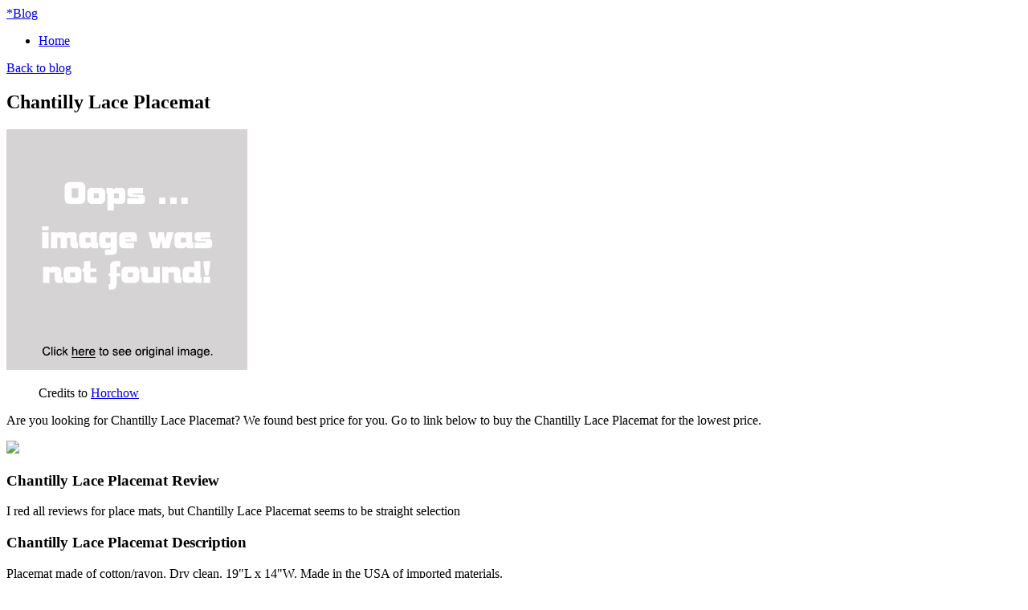

--- FILE ---
content_type: text/html; charset=utf-8
request_url: https://discounts032.netlify.app/chantilly-lace-placemat-2849ef3b5ef165b029c313067dcf7843.html
body_size: 2207
content:
<!DOCTYPE html><html lang="en-US"><head> <meta http-equiv="content-type" content="text/html; charset=UTF-8"> <meta charset="utf-8"> <title>REVIEW Chantilly Lace Placemat</title> <meta name="viewport" content="width=device-width, initial-scale=1.0"> <meta name="author" content="Tiny"> <!--
 styles --> <link href="http://discounts032.netlify.com/bootstrap.css" rel="stylesheet"> <link href="http://discounts032.netlify.com/font-awesome.css" rel="stylesheet"> <link rel="stylesheet" href="http://discounts032.netlify.com/style.css"> <link href="http://discounts032.netlify.com/css.css" rel="stylesheet" type="text/css"> <!--
[if IE 7]> <link href="http://caslay.com/tiny_theme/wp-content/themes/tiny_theme/stylesheet/font-awesome-ie7.min.css" rel="stylesheet"> <![endif]-->       <!--
 HTML5 shim, for IE6-8 support of HTML5 elements --> <!--
[if lt IE 9]>  <![endif]--> <link rel="stylesheet" id="wp-pagenavi-css" href="http://discounts032.netlify.com/pagenavi-css.css" type="text/css" media="all"> <link rel="canonical" href="http://discounts032.netlify.com/chantilly-lace-placemat-2849ef3b5ef165b029c313067dcf7843.html"> </head> <body class="single single-post postid-1737 single-format-standard"> <div class="" id="top"> <div class="container"> <a class="logo" href="http://discounts032.netlify.com/"> <span>*</span>Blog</a> <a data-original-title="Main Menu" href="#" class="menu-btn" data-placement="left" title=""> <i class="icon-reorder"></i> </a> </div> </div> <nav id="main-menu"> <div class="container"> <div class="menu-my-menu-container"><ul id="menu-my-menu" class="menu"><li id="menu-item-9" class="menu-item menu-item-type-post_type menu-item-object-page menu-item-9"><a href="http://discounts032.netlify.com/">Home</a></li> </ul></div> </div> </nav> <section id="content"><div class="container"> <header class="title"> <a class="back-to-blog" href="http://discounts032.netlify.com/"><i class="icon-chevron-left"></i>Back to blog</a> <h2>Chantilly Lace Placemat</h2> </header> <div class="post"> <article> <div class="img-caption align float-"> <p class="actionGo"> <a href="#view" rel="nofollow" data-cc="US" data-id="2849ef3b5ef165b029c313067dcf7843" data-sid="TinyBlogImgClick" data-name="Chantilly Lace Placemat" onclick="return linkHelper.setLink(this)"> <img class="" onerror="this.src='https://d33wubrfki0l68.cloudfront.net/6a4ddb5e579e044120d2bf3ed03612e4961d8136/img-notfound.png'" src="https://d33wubrfki0l68.cloudfront.net/6a4ddb5e579e044120d2bf3ed03612e4961d8136/img-notfound.png" alt=""> </a> </p> <figure>Credits to <a href="#store" data-cc="US" data-id="2849ef3b5ef165b029c313067dcf7843" data-sid="TinyBlogCreditsTo" data-name="Chantilly Lace Placemat" onclick="return linkHelper.setLink(this)" rel="nofollow">Horchow</a></figure></div> <p>Are you looking for Chantilly Lace Placemat? We found best price for you. Go to link below to buy the Chantilly Lace Placemat for the lowest price.</p> <p class="actionGo"> <a href="#visit-store" data-cc="US" data-id="2849ef3b5ef165b029c313067dcf7843" data-sid="TinyBlogVisitStore" data-name="Chantilly Lace Placemat" onclick="return linkHelper.setLink(this)" style="text-align:center"><img src="http://discounts032.netlify.com/action.png"></a> </p> <h3>Chantilly Lace Placemat Review</h3> <p>I red all reviews for  place mats, but Chantilly Lace Placemat seems to be straight selection</p> <h3>Chantilly Lace Placemat Description</h3> <p>
Placemat made of cotton/rayon. Dry clean. 19"L x 14"W. Made in the USA of imported materials.
</p> </article> <div class="share"> <ul> <li> <a target="_blank" href="https://www.facebook.com/sharer/sharer.php?u=http%3a%2f%2fdiscounts032.netlify.com%2fchantilly-lace-placemat-2849ef3b5ef165b029c313067dcf7843.html" title="share on facebook"> <i class="icon-facebook"></i> </a> </li> <li> <a target="_blank" href="https://www.twitter.com/share?url=http%3a%2f%2fdiscounts032.netlify.com%2fchantilly-lace-placemat-2849ef3b5ef165b029c313067dcf7843.html"> <i class="icon-twitter"></i> </a> </li> <li> <a target="_blank" href="https://plus.google.com/share?url=http%3a%2f%2fdiscounts032.netlify.com%2fchantilly-lace-placemat-2849ef3b5ef165b029c313067dcf7843.html" title="Post on Google plus"> <i class="icon-google-plus"></i> </a> </li> <li> <a target="_blank" href="http://www.linkedin.com/shareArticle?mini=true&amp;url=http%3a%2f%2fdiscounts032.netlify.com%2fchantilly-lace-placemat-2849ef3b5ef165b029c313067dcf7843.html&amp;title=Chantilly+Lace+Placemat&amp;source=Horchow" title="Post on Linkedin"> <i class="icon-linkedin"></i> </a> </li> <li> <a target="_blank" href="http://pinterest.com/pin/create/button/?url=http%3a%2f%2fdiscounts032.netlify.com%2fchantilly-lace-placemat-2849ef3b5ef165b029c313067dcf7843.html&amp;media=http%3a%2f%2fwww.horchow.com%2fproduct_assets%2fH%2f2%2f6%2fJ%2fW%2fHCH26JW_mk.jpg&amp;description=Chantilly+Lace+Placemat" title="Pin it"> <i class="icon-pinterest"></i> </a> </li> </ul> </div> <div class="relPosts"> <h4>Related posts</h4> <ul> <li><a href="http://www.whatbuytoday.xyz/each-108-l-chantilly-lace-sheer-8ae3f5f0f481a87ddb23128d03f92b79.html" title="Each 108&quot;L &quot;Chantilly Lace&quot; Sheer">Each 108"L "Chantilly Lace" Sheer</a></li> <li><a href="http://www.90off-now.xyz/each-52-w-x-96-l-chantilly-lace-curtain-6cbfca62480ac244484225c3a58258e2.html" title="Each 52&quot;W x 96&quot;L Chantilly Lace Curtain">Each 52"W x 96"L Chantilly Lace Curtain</a></li> <li><a href="http://www.womenrunningshoes.xyz/chantilly-lace-runner-90-l-db0a8ddc4f53c77b9345c67575dbf0a0.html" title="Chantilly Lace Runner, 90&quot;L">Chantilly Lace Runner, 90"L</a></li> <li><a href="http://www.25offdeals.xyz/chantilly-lace-runner-120-l-78f999735393d3017d1fa295ab6473a5.html" title="Chantilly Lace Runner, 120&quot;L">Chantilly Lace Runner, 120"L</a></li> <li><a href="http://www.womenrunningshoes30off.xyz/each-52-w-x-108-l-chantilly-lace-curtain-ivory-af9c0bdc018d244be205232a76424af4.html" title="Each 52&quot;W x 108&quot;L Chantilly Lace Curtain, Ivory">Each 52"W x 108"L Chantilly Lace Curtain, Ivory</a></li> <li><a href="http://sale81.netlify.com/chantilly-lace-oblong-tablecloth-108-l-59ea22593f693f633addd5ef0abd598f.html" title="Chantilly Lace Oblong Tablecloth, 108&quot;L">Chantilly Lace Oblong Tablecloth, 108"L</a></li> <li><a href="http://www.30off-now.xyz/chantilly-lace-linen-napkin-7f4d67057dac7cc7aa4a18bdfb4e4707.html" title="Chantilly Lace &amp; Linen Napkin">Chantilly Lace &amp; Linen Napkin</a></li> <li><a href="http://www.sportshoes60of.xyz/chantilly-lace-oblong-tablecloth-180-l-0b1c0b0f7ddf826087099ea966e658c1.html" title="Chantilly Lace Oblong Tablecloth, 180&quot;L">Chantilly Lace Oblong Tablecloth, 180"L</a></li> <li><a href="http://www.whatsonsale.xyz/chantilly-lace-tablecloth-90-round-5fde5c096d4061d5e9fbd488bafaebe2.html" title="Chantilly Lace Tablecloth, 90&quot; Round">Chantilly Lace Tablecloth, 90" Round</a></li> <li><a href="http://www.sportshoes40of.xyz/chantilly-lace-oblong-tablecloth-180-l-ivory-e0cf952507595b96b3e74bcadb770220.html" title="Chantilly Lace Oblong Tablecloth, 180&quot;L, Ivory">Chantilly Lace Oblong Tablecloth, 180"L, Ivory</a></li> <li><a href="http://www.60off-now.xyz/chantilly-lace-oblong-tablecloth-108-l-ivory-a48bcb13e6172f5bddf5f41a0f146e38.html" title="Chantilly Lace Oblong Tablecloth, 108&quot;L, Ivory">Chantilly Lace Oblong Tablecloth, 108"L, Ivory</a></li> <li><a href="http://www.90offdeals.xyz/chantilly-lace-linen-napkin-ivory-ba333a29d1bbd1cb65cb37a6c35983b4.html" title="Chantilly Lace &amp; Linen Napkin, Ivory">Chantilly Lace &amp; Linen Napkin, Ivory</a></li> <li><a href="http://www.50offnow.xyz/chantilly-lace-oblong-tablecloth-144-l-ivory-9f122bbee9f13f245a6143ca98b28368.html" title="Chantilly Lace Oblong Tablecloth, 144&quot;L, Ivory">Chantilly Lace Oblong Tablecloth, 144"L, Ivory</a></li> <li><a href="http://www.25off-now.xyz/chantilly-lace-oblong-tablecloth-160-l-ivory-79ca97dc93305565609a328b34f0310e.html" title="Chantilly Lace Oblong Tablecloth, 160&quot;L, Ivory">Chantilly Lace Oblong Tablecloth, 160"L, Ivory</a></li> <li><a href="http://www.25off.xyz/chantilly-lace-tablecloth-106-round-ivory-35dd95bc3a1bb8e58ec79d8ad6a0177e.html" title="Chantilly Lace Tablecloth, 106&quot; Round, Ivory">Chantilly Lace Tablecloth, 106" Round, Ivory</a></li> <li><a href="http://www.90offdeals.xyz/french-chantilly-lace-european-sham-2652d825472a0b877636f9f0384622d3.html" title="French Chantilly Lace European Sham">French Chantilly Lace European Sham</a></li> </ul> </div> </div> </div> </section> <footer> <div class="container"> <p class="copyrights">Blog © 2016</p> </div> </footer> <a style="display: none;" href="#" class="back-to-top"> <i class="icon-chevron-up"></i> </a> </body></html>